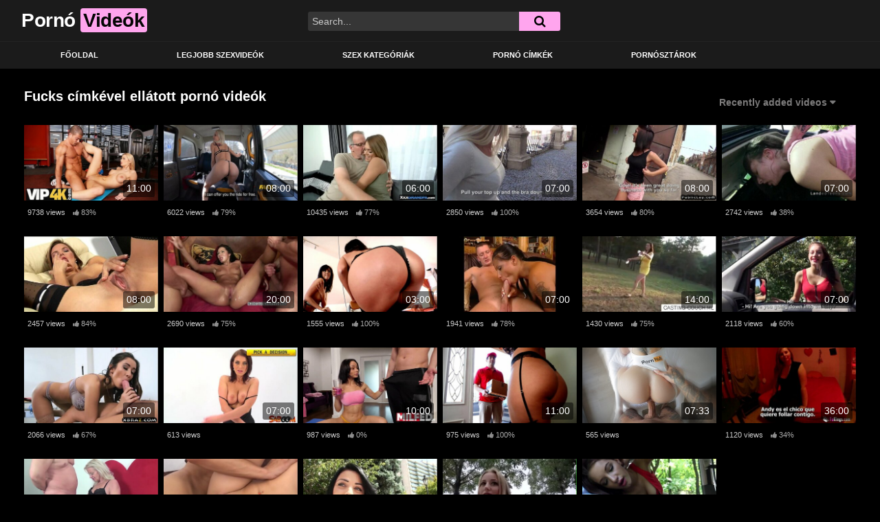

--- FILE ---
content_type: text/html; charset=UTF-8
request_url: https://sexmovies.hu/cimke/fucks/
body_size: 7987
content:
<!DOCTYPE html><html dir="ltr" lang="hu" prefix="og: https://ogp.me/ns#"><head><meta charset="UTF-8"><meta name="viewport" content="width=device-width, initial-scale=1, shrink-to-fit=no"><link rel="profile" href="https://gmpg.org/xfn/11"><link rel="icon" href="https://sexmovies.hu/wp-content/uploads/2020/06/sexmovies_favicon.png"><link media="all" href="https://sexmovies.hu/wp-content/cache/autoptimize/css/autoptimize_2810d4ab574e7159b5fad4c2c7a18084.css" rel="stylesheet"><title>fucks - Sexmovies.hu</title><meta name="robots" content="max-image-preview:large" /><link rel="canonical" href="https://sexmovies.hu/cimke/fucks/" /><meta name="generator" content="All in One SEO (AIOSEO) 4.4.9.2" /> <script type="application/ld+json" class="aioseo-schema">{"@context":"https:\/\/schema.org","@graph":[{"@type":"BreadcrumbList","@id":"https:\/\/sexmovies.hu\/cimke\/fucks\/#breadcrumblist","itemListElement":[{"@type":"ListItem","@id":"https:\/\/sexmovies.hu\/#listItem","position":1,"name":"Home","item":"https:\/\/sexmovies.hu\/","nextItem":"https:\/\/sexmovies.hu\/cimke\/fucks\/#listItem"},{"@type":"ListItem","@id":"https:\/\/sexmovies.hu\/cimke\/fucks\/#listItem","position":2,"name":"fucks","previousItem":"https:\/\/sexmovies.hu\/#listItem"}]},{"@type":"CollectionPage","@id":"https:\/\/sexmovies.hu\/cimke\/fucks\/#collectionpage","url":"https:\/\/sexmovies.hu\/cimke\/fucks\/","name":"fucks - Sexmovies.hu","inLanguage":"hu-HU","isPartOf":{"@id":"https:\/\/sexmovies.hu\/#website"},"breadcrumb":{"@id":"https:\/\/sexmovies.hu\/cimke\/fucks\/#breadcrumblist"}},{"@type":"Organization","@id":"https:\/\/sexmovies.hu\/#organization","name":"Sexmovies.hu","url":"https:\/\/sexmovies.hu\/"},{"@type":"WebSite","@id":"https:\/\/sexmovies.hu\/#website","url":"https:\/\/sexmovies.hu\/","name":"Sexmovies.hu","description":"A mobilbar\u00e1t porn\u00f3 \u00e9s szex oldal!","inLanguage":"hu-HU","publisher":{"@id":"https:\/\/sexmovies.hu\/#organization"}}]}</script> <link rel='dns-prefetch' href='//fonts.googleapis.com' /><link rel="alternate" type="application/rss+xml" title="Sexmovies.hu &raquo; hírcsatorna" href="https://sexmovies.hu/feed/" /><link rel="alternate" type="application/rss+xml" title="Sexmovies.hu &raquo; hozzászólás hírcsatorna" href="https://sexmovies.hu/comments/feed/" /><link rel="alternate" type="application/rss+xml" title="Sexmovies.hu &raquo; fucks címke hírcsatorna" href="https://sexmovies.hu/cimke/fucks/feed/" /> <script type="text/javascript">window._wpemojiSettings = {"baseUrl":"https:\/\/s.w.org\/images\/core\/emoji\/14.0.0\/72x72\/","ext":".png","svgUrl":"https:\/\/s.w.org\/images\/core\/emoji\/14.0.0\/svg\/","svgExt":".svg","source":{"concatemoji":"https:\/\/sexmovies.hu\/wp-includes\/js\/wp-emoji-release.min.js?ver=6.3.7"}};
/*! This file is auto-generated */
!function(i,n){var o,s,e;function c(e){try{var t={supportTests:e,timestamp:(new Date).valueOf()};sessionStorage.setItem(o,JSON.stringify(t))}catch(e){}}function p(e,t,n){e.clearRect(0,0,e.canvas.width,e.canvas.height),e.fillText(t,0,0);var t=new Uint32Array(e.getImageData(0,0,e.canvas.width,e.canvas.height).data),r=(e.clearRect(0,0,e.canvas.width,e.canvas.height),e.fillText(n,0,0),new Uint32Array(e.getImageData(0,0,e.canvas.width,e.canvas.height).data));return t.every(function(e,t){return e===r[t]})}function u(e,t,n){switch(t){case"flag":return n(e,"\ud83c\udff3\ufe0f\u200d\u26a7\ufe0f","\ud83c\udff3\ufe0f\u200b\u26a7\ufe0f")?!1:!n(e,"\ud83c\uddfa\ud83c\uddf3","\ud83c\uddfa\u200b\ud83c\uddf3")&&!n(e,"\ud83c\udff4\udb40\udc67\udb40\udc62\udb40\udc65\udb40\udc6e\udb40\udc67\udb40\udc7f","\ud83c\udff4\u200b\udb40\udc67\u200b\udb40\udc62\u200b\udb40\udc65\u200b\udb40\udc6e\u200b\udb40\udc67\u200b\udb40\udc7f");case"emoji":return!n(e,"\ud83e\udef1\ud83c\udffb\u200d\ud83e\udef2\ud83c\udfff","\ud83e\udef1\ud83c\udffb\u200b\ud83e\udef2\ud83c\udfff")}return!1}function f(e,t,n){var r="undefined"!=typeof WorkerGlobalScope&&self instanceof WorkerGlobalScope?new OffscreenCanvas(300,150):i.createElement("canvas"),a=r.getContext("2d",{willReadFrequently:!0}),o=(a.textBaseline="top",a.font="600 32px Arial",{});return e.forEach(function(e){o[e]=t(a,e,n)}),o}function t(e){var t=i.createElement("script");t.src=e,t.defer=!0,i.head.appendChild(t)}"undefined"!=typeof Promise&&(o="wpEmojiSettingsSupports",s=["flag","emoji"],n.supports={everything:!0,everythingExceptFlag:!0},e=new Promise(function(e){i.addEventListener("DOMContentLoaded",e,{once:!0})}),new Promise(function(t){var n=function(){try{var e=JSON.parse(sessionStorage.getItem(o));if("object"==typeof e&&"number"==typeof e.timestamp&&(new Date).valueOf()<e.timestamp+604800&&"object"==typeof e.supportTests)return e.supportTests}catch(e){}return null}();if(!n){if("undefined"!=typeof Worker&&"undefined"!=typeof OffscreenCanvas&&"undefined"!=typeof URL&&URL.createObjectURL&&"undefined"!=typeof Blob)try{var e="postMessage("+f.toString()+"("+[JSON.stringify(s),u.toString(),p.toString()].join(",")+"));",r=new Blob([e],{type:"text/javascript"}),a=new Worker(URL.createObjectURL(r),{name:"wpTestEmojiSupports"});return void(a.onmessage=function(e){c(n=e.data),a.terminate(),t(n)})}catch(e){}c(n=f(s,u,p))}t(n)}).then(function(e){for(var t in e)n.supports[t]=e[t],n.supports.everything=n.supports.everything&&n.supports[t],"flag"!==t&&(n.supports.everythingExceptFlag=n.supports.everythingExceptFlag&&n.supports[t]);n.supports.everythingExceptFlag=n.supports.everythingExceptFlag&&!n.supports.flag,n.DOMReady=!1,n.readyCallback=function(){n.DOMReady=!0}}).then(function(){return e}).then(function(){var e;n.supports.everything||(n.readyCallback(),(e=n.source||{}).concatemoji?t(e.concatemoji):e.wpemoji&&e.twemoji&&(t(e.twemoji),t(e.wpemoji)))}))}((window,document),window._wpemojiSettings);</script> <link rel='stylesheet' id='ftt-body-font-css' href='https://fonts.googleapis.com/css?family=Roboto%3A400%2C500%2C700&#038;display=swap&#038;ver=1.0.0' type='text/css' media='all' /> <script type='text/javascript' src='https://sexmovies.hu/wp-includes/js/jquery/jquery.min.js?ver=3.7.0' id='jquery-core-js'></script> <link rel="https://api.w.org/" href="https://sexmovies.hu/wp-json/" /><link rel="alternate" type="application/json" href="https://sexmovies.hu/wp-json/wp/v2/tags/1140" /><link rel="EditURI" type="application/rsd+xml" title="RSD" href="https://sexmovies.hu/xmlrpc.php?rsd" /><meta name="generator" content="WordPress 6.3.7" /><meta name="mobile-web-app-capable" content="yes"><meta name="apple-mobile-web-app-capable" content="yes"><meta name="apple-mobile-web-app-title" content="Sexmovies.hu - A mobilbarát pornó és szex oldal!"></head><body data-rsssl=1 class="archive tag-fucks tag-1140 wp-embed-responsive hfeed">
<div class="site" id="page"><div id="wrapper-navbar" itemscope itemtype="http://schema.org/WebSite"> <a class="skip-link sr-only sr-only-focusable" href="#content">Skip to content</a><div class="logo-search d-flex"><div class="container d-flex align-items-center justify-content-between"> <button class="navbar-toggler hamburger hamburger--slider" type="button" data-toggle="collapse" data-target="#navbarNavDropdown" aria-controls="navbarNavDropdown" aria-expanded="false" aria-label="Toggle navigation"> <span class="hamburger-box"> <span class="hamburger-inner"></span> </span> </button> <a class="navbar-brand" rel="home" href="https://sexmovies.hu/" title="Sexmovies.hu" itemprop="url"> <span class="logo-word-1">Pornó</span> <span class="logo-word-2">Videók</span> </a><div class="search-menu-mobile"><div class="header-search-mobile"> <i class="fa fa-search"></i></div></div><div class="header-search"><form method="get" id="searchform" action="https://sexmovies.hu/"> <input class="input-group-field" value="Search..." name="s" id="s" onfocus="if (this.value == 'Search...') {this.value = '';}" onblur="if (this.value == '') {this.value = 'Search...';}" type="text" /> <button class="fa-input" type="submit" id="searchsubmit" value="&#xf002;" ><i class="fa fa-search"></i></button></form></div></div></div><nav class="navbar navbar-expand-md navbar-dark"><div class="container"><div id="navbarNavDropdown" class="collapse navbar-collapse"><ul id="menu-main-menu" class="navbar-nav ml-auto"><li itemscope="itemscope" itemtype="https://www.schema.org/SiteNavigationElement" id="menu-item-15" class="menu-item menu-item-type-custom menu-item-object-custom menu-item-home menu-item-15 nav-item"><a title="Főoldal" href="https://sexmovies.hu/" class="nav-link">Főoldal</a></li><li itemscope="itemscope" itemtype="https://www.schema.org/SiteNavigationElement" id="menu-item-1259" class="menu-item menu-item-type-custom menu-item-object-custom menu-item-1259 nav-item"><a title="Legjobb szexvideók" href="https://sexmovies.hu/?filter=popular" class="nav-link">Legjobb szexvideók</a></li><li itemscope="itemscope" itemtype="https://www.schema.org/SiteNavigationElement" id="menu-item-1310" class="menu-item menu-item-type-post_type menu-item-object-page menu-item-1310 nav-item"><a title="Szex kategóriák" href="https://sexmovies.hu/szexvideo-kategoriak/" class="nav-link">Szex kategóriák</a></li><li itemscope="itemscope" itemtype="https://www.schema.org/SiteNavigationElement" id="menu-item-1311" class="menu-item menu-item-type-post_type menu-item-object-page menu-item-1311 nav-item"><a title="Pornó címkék" href="https://sexmovies.hu/porno-video-cimkek/" class="nav-link">Pornó címkék</a></li><li itemscope="itemscope" itemtype="https://www.schema.org/SiteNavigationElement" id="menu-item-1309" class="menu-item menu-item-type-post_type menu-item-object-page menu-item-1309 nav-item"><a title="Pornósztárok" href="https://sexmovies.hu/pornosztarok/" class="nav-link">Pornósztárok</a></li></ul></div></div></nav></div><div id="content"><div class="container"><div class="page-header"><h1 class="widget-title mt-4">Fucks címkével ellátott pornó videók</h1><div id="filters"><div class="filters-select">Recently added videos<div class="filters-options"> <span><a class="" href="/cimke/fucks/?filter=latest">Recently added videos</a></span> <span><a class="" href="/cimke/fucks/?filter=most-viewed">Most viewed videos</a></span> <span><a class="" href="/cimke/fucks/?filter=longest">Longest videos</a></span> <span><a class="" href="/cimke/fucks/?filter=popular">Popular videos</a></span> <span><a class="" href="/cimke/fucks/?filter=random">Random videos</a></span></div></div></div></div><div class="video-loop mh800"><div class="row no-gutters"><div class="col-12"><div class="row no-gutters"><div class="order-1 order-sm-1 order-md-1 order-lg-1 order-xl-1 col-12 col-md-6 col-lg-6 col-xl-4"></div><div class="col-12 col-md-4 col-lg-3 col-xl-2"><div 		class="video-block video-with-trailer" 		data-post-id="4175" 			> <a class="thumb" href="https://sexmovies.hu/szex/magyar-porno/stuck4k-short-coach-with-muscled-body-fucks-hungarian-blonde-in-the-gym/"><div class="video-debounce-bar"></div> <img class="video-img img-fluid" data-src="https://sexmovies.hu/wp-content/uploads/2023/08/stuck4k-short-coach-with-muscled-body-fucks-hungarian-blonde-in-the-gym-400x225.jpg"><div class="video-preview"></div> <span class="duration">11:00</span> </a> <a class="infos" href="https://sexmovies.hu/szex/magyar-porno/stuck4k-short-coach-with-muscled-body-fucks-hungarian-blonde-in-the-gym/" title="STUCK4K. Short coach with muscled body fucks Hungarian blonde in the gym"> <span class="title">STUCK4K. Short coach with muscled body fucks Hungarian blonde in the gym</span> </a><div class="video-datas"> <span class="views-number">9738 views</span> <span class="rating"><i class="fa fa-thumbs-up"></i> 83%</span></div></div></div><div class="col-12 col-md-4 col-lg-3 col-xl-2"><div 		class="video-block video-with-trailer" 		data-post-id="4161" 			> <a class="thumb" href="https://sexmovies.hu/szex/magyar-porno/petite-hungarian-blonde-fucks-driver-for-a-free-ride/"><div class="video-debounce-bar"></div> <img class="video-img img-fluid" data-src="https://sexmovies.hu/wp-content/uploads/2023/08/petite-hungarian-blonde-fucks-driver-for-a-free-ride-400x225.jpg"><div class="video-preview"></div> <span class="duration">08:00</span> </a> <a class="infos" href="https://sexmovies.hu/szex/magyar-porno/petite-hungarian-blonde-fucks-driver-for-a-free-ride/" title="Petite Hungarian Blonde Fucks Driver For A Free Ride"> <span class="title">Petite Hungarian Blonde Fucks Driver For A Free Ride</span> </a><div class="video-datas"> <span class="views-number">6022 views</span> <span class="rating"><i class="fa fa-thumbs-up"></i> 79%</span></div></div></div><div class="col-12 col-md-4 col-lg-3 col-xl-2"><div 		class="video-block video-with-trailer" 		data-post-id="4086" 			> <a class="thumb" href="https://sexmovies.hu/szex/magyar-porno/grandpa-licks-and-fucks-hungarian-teen-who-wanted-him/"><div class="video-debounce-bar"></div> <img class="video-img img-fluid" data-src="https://sexmovies.hu/wp-content/uploads/2023/08/grandpa-licks-and-fucks-hungarian-teen-who-wanted-him-400x225.jpg"><div class="video-preview"></div> <span class="duration">06:00</span> </a> <a class="infos" href="https://sexmovies.hu/szex/magyar-porno/grandpa-licks-and-fucks-hungarian-teen-who-wanted-him/" title="Grandpa licks and fucks Hungarian teen who wanted him"> <span class="title">Grandpa licks and fucks Hungarian teen who wanted him</span> </a><div class="video-datas"> <span class="views-number">10435 views</span> <span class="rating"><i class="fa fa-thumbs-up"></i> 77%</span></div></div></div><div class="col-12 col-md-4 col-lg-3 col-xl-2"><div 		class="video-block video-with-trailer" 		data-post-id="4071" 			> <a class="thumb" href="https://sexmovies.hu/szex/magyar-porno/blonde-hungarian-student-fucks-for-cash/"><div class="video-debounce-bar"></div> <img class="video-img img-fluid" data-src="https://sexmovies.hu/wp-content/uploads/2023/08/blonde-hungarian-student-fucks-for-cash-400x225.jpg"><div class="video-preview"></div> <span class="duration">07:00</span> </a> <a class="infos" href="https://sexmovies.hu/szex/magyar-porno/blonde-hungarian-student-fucks-for-cash/" title="Blonde Hungarian student fucks for cash"> <span class="title">Blonde Hungarian student fucks for cash</span> </a><div class="video-datas"> <span class="views-number">2850 views</span> <span class="rating"><i class="fa fa-thumbs-up"></i> 100%</span></div></div></div><div class="col-12 col-md-4 col-lg-3 col-xl-2"><div 		class="video-block video-with-trailer" 		data-post-id="3982" 			> <a class="thumb" href="https://sexmovies.hu/szex/magyar-porno/hungarian-amateur-fucks-in-public-pov/"><div class="video-debounce-bar"></div> <img class="video-img img-fluid" data-src="https://sexmovies.hu/wp-content/uploads/2023/08/hungarian-amateur-fucks-in-public-pov-400x225.jpg"><div class="video-preview"></div> <span class="duration">08:00</span> </a> <a class="infos" href="https://sexmovies.hu/szex/magyar-porno/hungarian-amateur-fucks-in-public-pov/" title="Hungarian amateur fucks in public POV"> <span class="title">Hungarian amateur fucks in public POV</span> </a><div class="video-datas"> <span class="views-number">3654 views</span> <span class="rating"><i class="fa fa-thumbs-up"></i> 80%</span></div></div></div><div class="col-12 col-md-4 col-lg-3 col-xl-2"><div 		class="video-block video-with-trailer" 		data-post-id="3923" 			> <a class="thumb" href="https://sexmovies.hu/szex/magyar-porno/dude-fucks-hungarian-teen-hitchhiker-in-public/"><div class="video-debounce-bar"></div> <img class="video-img img-fluid" data-src="https://sexmovies.hu/wp-content/uploads/2023/08/dude-fucks-hungarian-teen-hitchhiker-in-public-400x225.jpg"><div class="video-preview"></div> <span class="duration">07:00</span> </a> <a class="infos" href="https://sexmovies.hu/szex/magyar-porno/dude-fucks-hungarian-teen-hitchhiker-in-public/" title="Dude fucks Hungarian teen hitchhiker in public"> <span class="title">Dude fucks Hungarian teen hitchhiker in public</span> </a><div class="video-datas"> <span class="views-number">2742 views</span> <span class="rating"><i class="fa fa-thumbs-up"></i> 38%</span></div></div></div><div class="col-12 col-md-4 col-lg-3 col-xl-2"><div 		class="video-block video-with-trailer" 		data-post-id="3882" 			> <a class="thumb" href="https://sexmovies.hu/szex/magyar-porno/hot-czech-babe-fucks-herself-with-a-dildo/"><div class="video-debounce-bar"></div> <img class="video-img img-fluid" data-src="https://sexmovies.hu/wp-content/uploads/2023/08/hot-czech-babe-fucks-herself-with-a-dildo-400x225.jpg"><div class="video-preview"></div> <span class="duration">08:00</span> </a> <a class="infos" href="https://sexmovies.hu/szex/magyar-porno/hot-czech-babe-fucks-herself-with-a-dildo/" title="Hot czech babe fucks herself with a dildo"> <span class="title">Hot czech babe fucks herself with a dildo</span> </a><div class="video-datas"> <span class="views-number">2457 views</span> <span class="rating"><i class="fa fa-thumbs-up"></i> 84%</span></div></div></div><div class="col-12 col-md-4 col-lg-3 col-xl-2"><div 		class="video-block video-with-trailer" 		data-post-id="3834" 			> <a class="thumb" href="https://sexmovies.hu/szex/magyar-porno/hungarian-hottie-gigi-fucks-two-guys/"><div class="video-debounce-bar"></div> <img class="video-img img-fluid" data-src="https://sexmovies.hu/wp-content/uploads/2023/08/hungarian-hottie-gigi-fucks-two-guys-400x225.jpg"><div class="video-preview"></div> <span class="duration">20:00</span> </a> <a class="infos" href="https://sexmovies.hu/szex/magyar-porno/hungarian-hottie-gigi-fucks-two-guys/" title="Hungarian hottie Gigi fucks two guys"> <span class="title">Hungarian hottie Gigi fucks two guys</span> </a><div class="video-datas"> <span class="views-number">2690 views</span> <span class="rating"><i class="fa fa-thumbs-up"></i> 75%</span></div></div></div><div class="col-12 col-md-4 col-lg-3 col-xl-2"><div 		class="video-block video-with-trailer" 		data-post-id="3786" 			> <a class="thumb" href="https://sexmovies.hu/szex/magyar-porno/sweet-claudia-hungarian-milf-anal-mugur-fucks-hard-ass-gaping-natural-babe-small-tits-brunette-horny-eurotease2-babe-brunette-stockings-lingerie-high-heels-bikini-small-tits-natural-ti/"><div class="video-debounce-bar"></div> <img class="video-img img-fluid" data-src="https://sexmovies.hu/wp-content/uploads/2023/08/sweet-claudia-hungarian-milf-anal-mugur-fucks-hard-ass-gaping-natural-babe-small-tits-brunette-horny-eurotease2-babe-brunette-stockings-lingerie-high-heels-bikini-small-tits-natur-400x225.jpg"><div class="video-preview"></div> <span class="duration">03:00</span> </a> <a class="infos" href="https://sexmovies.hu/szex/magyar-porno/sweet-claudia-hungarian-milf-anal-mugur-fucks-hard-ass-gaping-natural-babe-small-tits-brunette-horny-eurotease2-babe-brunette-stockings-lingerie-high-heels-bikini-small-tits-natural-ti/" title="Sweet Claudia Hungarian Milf Anal &#038; Mugur fucks hard, ass gaping, natural Babe, small tits, brunette, horny, EURO,Tease2 babe, brunette, stockings, lingerie, high heels, bikini, small tits, natural tits, pussy gape, anal, anal sex, anal gape, ass gape"> <span class="title">Sweet Claudia Hungarian Milf Anal &#038; Mugur fucks hard, ass gaping, natural Babe, small tits, brunette, horny, EURO,Tease2 babe, brunette, stockings, lingerie, high heels, bikini, small tits, natural tits, pussy gape, anal, anal sex, anal gape, ass gape</span> </a><div class="video-datas"> <span class="views-number">1555 views</span> <span class="rating"><i class="fa fa-thumbs-up"></i> 100%</span></div></div></div><div class="col-12 col-md-4 col-lg-3 col-xl-2"><div 		class="video-block video-with-trailer" 		data-post-id="3695" 			> <a class="thumb" href="https://sexmovies.hu/szex/magyar-porno/hungarian-chick-fucks-her-boyfriend/"><div class="video-debounce-bar"></div> <img class="video-img img-fluid" data-src="https://sexmovies.hu/wp-content/uploads/2023/08/hungarian-chick-fucks-her-boyfriend-400x225.jpg"><div class="video-preview"></div> <span class="duration">07:00</span> </a> <a class="infos" href="https://sexmovies.hu/szex/magyar-porno/hungarian-chick-fucks-her-boyfriend/" title="Hungarian Chick fucks her boyfriend."> <span class="title">Hungarian Chick fucks her boyfriend.</span> </a><div class="video-datas"> <span class="views-number">1941 views</span> <span class="rating"><i class="fa fa-thumbs-up"></i> 78%</span></div></div></div><div class="col-12 col-md-4 col-lg-3 col-xl-2"><div 		class="video-block video-with-trailer" 		data-post-id="3562" 			> <a class="thumb" href="https://sexmovies.hu/szex/magyar-porno/hungarian-cutie-fucks-for-money-visit-realmassageheaven-tk-for-cams-of-these-girls-shown-here/"><div class="video-debounce-bar"></div> <img class="video-img img-fluid" data-src="https://sexmovies.hu/wp-content/uploads/2023/08/hungarian-cutie-fucks-for-money-visit-realmassageheaven-tk-for-cams-of-these-girls-shown-here-400x225.jpg"><div class="video-preview"></div> <span class="duration">14:00</span> </a> <a class="infos" href="https://sexmovies.hu/szex/magyar-porno/hungarian-cutie-fucks-for-money-visit-realmassageheaven-tk-for-cams-of-these-girls-shown-here/" title="Hungarian cutie fucks for money-Visit REALMASSAGEHEAVEN.TK for CAMS of these girls shown here"> <span class="title">Hungarian cutie fucks for money-Visit REALMASSAGEHEAVEN.TK for CAMS of these girls shown here</span> </a><div class="video-datas"> <span class="views-number">1430 views</span> <span class="rating"><i class="fa fa-thumbs-up"></i> 75%</span></div></div></div><div class="col-12 col-md-4 col-lg-3 col-xl-2"><div 		class="video-block video-with-trailer" 		data-post-id="3507" 			> <a class="thumb" href="https://sexmovies.hu/szex/magyar-porno/hungarian-guy-fucks-busty-stranded-teen-in-his-van/"><div class="video-debounce-bar"></div> <img class="video-img img-fluid" data-src="https://sexmovies.hu/wp-content/uploads/2023/08/hungarian-guy-fucks-busty-stranded-teen-in-his-van-400x225.jpg"><div class="video-preview"></div> <span class="duration">07:00</span> </a> <a class="infos" href="https://sexmovies.hu/szex/magyar-porno/hungarian-guy-fucks-busty-stranded-teen-in-his-van/" title="Hungarian guy fucks busty stranded teen in his van"> <span class="title">Hungarian guy fucks busty stranded teen in his van</span> </a><div class="video-datas"> <span class="views-number">2118 views</span> <span class="rating"><i class="fa fa-thumbs-up"></i> 60%</span></div></div></div><div class="col-12 col-md-4 col-lg-3 col-xl-2"><div 		class="video-block video-with-trailer" 		data-post-id="3471" 			> <a class="thumb" href="https://sexmovies.hu/szex/magyar-porno/female-nurse-from-europe-fucks-all-her-hospital-patients/"><div class="video-debounce-bar"></div> <img class="video-img img-fluid" data-src="https://sexmovies.hu/wp-content/uploads/2023/08/female-nurse-from-europe-fucks-all-her-hospital-patients-400x225.jpg"><div class="video-preview"></div> <span class="duration">07:00</span> </a> <a class="infos" href="https://sexmovies.hu/szex/magyar-porno/female-nurse-from-europe-fucks-all-her-hospital-patients/" title="Female nurse from Europe fucks all her hospital patients"> <span class="title">Female nurse from Europe fucks all her hospital patients</span> </a><div class="video-datas"> <span class="views-number">2066 views</span> <span class="rating"><i class="fa fa-thumbs-up"></i> 67%</span></div></div></div><div class="col-12 col-md-4 col-lg-3 col-xl-2"><div 		class="video-block video-with-trailer" 		data-post-id="2781" 			> <a class="thumb" href="https://sexmovies.hu/szex/milf-porno/milf-fucks-the-bartender/"><div class="video-debounce-bar"></div> <img class="video-img img-fluid" data-src="https://sexmovies.hu/wp-content/uploads/2023/08/milf-fucks-the-bartender-400x225.jpg"><div class="video-preview"></div> <span class="duration">07:00</span> </a> <a class="infos" href="https://sexmovies.hu/szex/milf-porno/milf-fucks-the-bartender/" title="Milf Fucks The Bartender"> <span class="title">Milf Fucks The Bartender</span> </a><div class="video-datas"> <span class="views-number">613 views</span></div></div></div><div class="col-12 col-md-4 col-lg-3 col-xl-2"><div 		class="video-block video-with-trailer" 		data-post-id="2631" 			> <a class="thumb" href="https://sexmovies.hu/szex/milf-porno/milf-fucks-her-personal-trainer-milfed/"><div class="video-debounce-bar"></div> <img class="video-img img-fluid" data-src="https://sexmovies.hu/wp-content/uploads/2023/08/milf-fucks-her-personal-trainer-milfed-400x225.jpg"><div class="video-preview"></div> <span class="duration">10:00</span> </a> <a class="infos" href="https://sexmovies.hu/szex/milf-porno/milf-fucks-her-personal-trainer-milfed/" title="Milf Fucks Her Personal Trainer &#8211; MILFED"> <span class="title">Milf Fucks Her Personal Trainer &#8211; MILFED</span> </a><div class="video-datas"> <span class="views-number">987 views</span> <span class="rating"><i class="fa fa-thumbs-up"></i> 0%</span></div></div></div><div class="col-12 col-md-4 col-lg-3 col-xl-2"><div 		class="video-block video-with-trailer" 		data-post-id="2530" 			> <a class="thumb" href="https://sexmovies.hu/szex/milf-porno/hot-milf-fucks-the-delivery-men-milfed/"><div class="video-debounce-bar"></div> <img class="video-img img-fluid" data-src="https://sexmovies.hu/wp-content/uploads/2023/08/hot-milf-fucks-the-delivery-men-milfed-400x225.jpg"><div class="video-preview"></div> <span class="duration">11:00</span> </a> <a class="infos" href="https://sexmovies.hu/szex/milf-porno/hot-milf-fucks-the-delivery-men-milfed/" title="Hot MILF Fucks The Delivery Men &#8211; MILFED"> <span class="title">Hot MILF Fucks The Delivery Men &#8211; MILFED</span> </a><div class="video-datas"> <span class="views-number">975 views</span> <span class="rating"><i class="fa fa-thumbs-up"></i> 100%</span></div></div></div><div class="col-12 col-md-4 col-lg-3 col-xl-2"><div 		class="video-block video-with-trailer" 		data-post-id="2377" 			> <a class="thumb" href="https://sexmovies.hu/szex/amator-porno/pornhub-model-fucks-a-fan-and-ask-him-to-cum-on-her-butt-%f0%9f%92%a6%f0%9f%8d%91-sammmnextdoor/"><div class="video-debounce-bar"></div> <img class="video-img img-fluid" data-src="https://sexmovies.hu/wp-content/uploads/2023/08/pornhub-model-fucks-a-fan-and-ask-him-to-cum-on-her-butt-f09f92a6f09f8d91-sammmnextdoor.jpg"><div class="video-preview"></div> <span class="duration">07:33</span> </a> <a class="infos" href="https://sexmovies.hu/szex/amator-porno/pornhub-model-fucks-a-fan-and-ask-him-to-cum-on-her-butt-%f0%9f%92%a6%f0%9f%8d%91-sammmnextdoor/" title="PORNHUB MODEL fucks a FAN and ask him to cum on her butt 💦🍑 &#8211; SAMMMNEXTDOOR"> <span class="title">PORNHUB MODEL fucks a FAN and ask him to cum on her butt 💦🍑 &#8211; SAMMMNEXTDOOR</span> </a><div class="video-datas"> <span class="views-number">565 views</span></div></div></div><div class="col-12 col-md-4 col-lg-3 col-xl-2"><div 		class="video-block video-with-trailer" 		data-post-id="2056" 			> <a class="thumb" href="https://sexmovies.hu/szex/magyar-porno/hungarian-blonde-fat-bitch-sucks-and-fucks-a-fan/"><div class="video-debounce-bar"></div> <img class="video-img img-fluid" data-src="https://sexmovies.hu/wp-content/uploads/2023/08/hungarian-blonde-fat-bitch-sucks-and-fucks-a-fan-400x225.jpg"><div class="video-preview"></div> <span class="duration">36:00</span> </a> <a class="infos" href="https://sexmovies.hu/szex/magyar-porno/hungarian-blonde-fat-bitch-sucks-and-fucks-a-fan/" title="Hungarian blonde fat bitch sucks and fucks a fan"> <span class="title">Hungarian blonde fat bitch sucks and fucks a fan</span> </a><div class="video-datas"> <span class="views-number">1120 views</span> <span class="rating"><i class="fa fa-thumbs-up"></i> 34%</span></div></div></div><div class="col-12 col-md-4 col-lg-3 col-xl-2"><div 		class="video-block video-with-trailer" 		data-post-id="2014" 			> <a class="thumb" href="https://sexmovies.hu/szex/magyar-porno/viktoria-hungarian-bitch-fucks-hrad/"><div class="video-debounce-bar"></div> <img class="video-img img-fluid" data-src="https://sexmovies.hu/wp-content/uploads/2023/08/viktoria-hungarian-bitch-fucks-hrad-400x225.jpg"><div class="video-preview"></div> <span class="duration">21:00</span> </a> <a class="infos" href="https://sexmovies.hu/szex/magyar-porno/viktoria-hungarian-bitch-fucks-hrad/" title="Viktoria &#8211; Hungarian bitch fucks hrad"> <span class="title">Viktoria &#8211; Hungarian bitch fucks hrad</span> </a><div class="video-datas"> <span class="views-number">2433 views</span> <span class="rating"><i class="fa fa-thumbs-up"></i> 100%</span></div></div></div><div class="col-12 col-md-4 col-lg-3 col-xl-2"><div 		class="video-block video-with-trailer" 		data-post-id="2011" 			> <a class="thumb" href="https://sexmovies.hu/szex/magyar-porno/hungarian-cocksucker-bella-beretta-fucks-a-big-black-cock-immoral-productions/"><div class="video-debounce-bar"></div> <img class="video-img img-fluid" data-src="https://sexmovies.hu/wp-content/uploads/2023/08/hungarian-cocksucker-bella-beretta-fucks-a-big-black-cock-immoral-productions-400x225.jpg"><div class="video-preview"></div> <span class="duration">20:00</span> </a> <a class="infos" href="https://sexmovies.hu/szex/magyar-porno/hungarian-cocksucker-bella-beretta-fucks-a-big-black-cock-immoral-productions/" title="Hungarian Cocksucker Bella Beretta Fucks A Big Black Cock &#8211; Immoral Productions"> <span class="title">Hungarian Cocksucker Bella Beretta Fucks A Big Black Cock &#8211; Immoral Productions</span> </a><div class="video-datas"> <span class="views-number">1540 views</span> <span class="rating"><i class="fa fa-thumbs-up"></i> 84%</span></div></div></div><div class="col-12 col-md-4 col-lg-3 col-xl-2"><div 		class="video-block video-with-trailer" 		data-post-id="1936" 			> <a class="thumb" href="https://sexmovies.hu/szex/magyar-porno/hungarian-amateur-fucks-for-cash-in-public/"><div class="video-debounce-bar"></div> <img class="video-img img-fluid" data-src="https://sexmovies.hu/wp-content/uploads/2023/08/hungarian-amateur-fucks-for-cash-in-public-400x225.jpg"><div class="video-preview"></div> <span class="duration">08:00</span> </a> <a class="infos" href="https://sexmovies.hu/szex/magyar-porno/hungarian-amateur-fucks-for-cash-in-public/" title="Hungarian amateur fucks for cash in public"> <span class="title">Hungarian amateur fucks for cash in public</span> </a><div class="video-datas"> <span class="views-number">2223 views</span> <span class="rating"><i class="fa fa-thumbs-up"></i> 84%</span></div></div></div><div class="col-12 col-md-4 col-lg-3 col-xl-2"><div 		class="video-block video-with-trailer" 		data-post-id="1830" 			> <a class="thumb" href="https://sexmovies.hu/szex/magyar-porno/blonde-chick-kiki-cyrus-fucks-for-cash/"><div class="video-debounce-bar"></div> <img class="video-img img-fluid" data-src="https://sexmovies.hu/wp-content/uploads/2023/08/blonde-chick-kiki-cyrus-fucks-for-cash-400x225.jpg"><div class="video-preview"></div> <span class="duration">06:00</span> </a> <a class="infos" href="https://sexmovies.hu/szex/magyar-porno/blonde-chick-kiki-cyrus-fucks-for-cash/" title="Blonde chick Kiki Cyrus fucks for cash"> <span class="title">Blonde chick Kiki Cyrus fucks for cash</span> </a><div class="video-datas"> <span class="views-number">2011 views</span> <span class="rating"><i class="fa fa-thumbs-up"></i> 100%</span></div></div></div><div class="col-12 col-md-4 col-lg-3 col-xl-2"><div 		class="video-block video-with-trailer" 		data-post-id="1791" 			> <a class="thumb" href="https://sexmovies.hu/szex/magyar-porno/busty-hungarian-teen-fucks-stranger/"><div class="video-debounce-bar"></div> <img class="video-img img-fluid" data-src="https://sexmovies.hu/wp-content/uploads/2023/08/busty-hungarian-teen-fucks-stranger-400x225.jpg"><div class="video-preview"></div> <span class="duration">07:00</span> </a> <a class="infos" href="https://sexmovies.hu/szex/magyar-porno/busty-hungarian-teen-fucks-stranger/" title="Busty Hungarian teen fucks stranger"> <span class="title">Busty Hungarian teen fucks stranger</span> </a><div class="video-datas"> <span class="views-number">2307 views</span> <span class="rating"><i class="fa fa-thumbs-up"></i> 100%</span></div></div></div></div></div></div></div></div><div class="hero"><div class="container"><div class="hero-text"><p><p>A legjobb ingyenes porno videók jó minőségben, nagy mennyiségben a <strong>sexmovies.hu</strong> pornó oldalon. Nézz szét az amatőr pornó kategóriákban és böngészd a válogatott ingyen szex videókat. A <strong>pornó</strong> oldalunk teljesen megbízható, ssl titkosítást használ és 100%-osan vírus mentes. Rengeteg pornó film is megtalálható az odalon, ajánljuk a klasszikus magyar pornó filmeket, ezeket megtalálod a <strong><a title="pornó film" href="https://sexmovies.hu/">szexfilm</a></strong> kategóriák közt! Naponta frissítjük az oldalunkat új sex videókkal. Naponta várunk jobbnál-jobb, válogatott <strong>ingyen szex és pornó</strong> videókkal! Böngészd a kategóriákat vagy keress rá kedvenc amatőr pornódra! Ne felejtsd, ha pornó akkor sexmovies.hu! <strong><a title="porno" href="https://sexmovies.hu/">Porno</a></strong> videók amiket kézzel válogatunk, hogy a legjobb pornó és szex videók kerüljenek eléd. Találsz <strong><a title="MILF" href="https://sexmovies.hu/porno/milf-porno/">MILF</a></strong> pornót, tini szexet, <strong><a title="leszbikus pornó" href="https://sexmovies.hu/porno/leszbikus-porno/">leszbikus pornót</a></strong> , magyar pornó videókat és még sok más pornó filmet! Keresgess bátran a több 1000 pornó film között! Számtalan ingyen pornovideó magyarul! Az oldalon rengeteg <a href="https://sexmovies.hu/porno/amator-porno/">amatőr</a>, leszbi, tini, anális szex, baszás, punci, videót is találsz. Egy <strong>magyar pornó oldal</strong>, ahol a sok pornó videó mellet, igyekszünk érdekes tartalmakat is írni. Ha <strong>ingyen pornó</strong> kell neked, akkor a legjobb helyen jársz!</p></p></div></div></div></div><div id="wrapper-footer"><div class="container"><div class="row text-center"><div class="col-md-12"><footer class="site-footer" id="colophon"><div class="footer-menu-container"><div class="menu-footer-menu-container"><ul id="menu-footer-menu" class="menu"><li id="menu-item-1313" class="menu-item menu-item-type-post_type menu-item-object-page menu-item-1313"><a href="https://sexmovies.hu/dmca-2/">DMCA</a></li><li id="menu-item-1307" class="menu-item menu-item-type-post_type menu-item-object-page menu-item-1307"><a href="https://sexmovies.hu/adatvedelmi-iranyelvek/">Adatvédelmi irányelvek</a></li><li id="menu-item-1308" class="menu-item menu-item-type-post_type menu-item-object-page menu-item-1308"><a href="https://sexmovies.hu/felhasznalasi-feltetelek/">Felhasználási feltételek</a></li><li id="menu-item-1312" class="menu-item menu-item-type-post_type menu-item-object-page menu-item-1312"><a href="https://sexmovies.hu/18-u-s-c-2257-2/">18 U.S.C 2257</a></li><li id="menu-item-1334" class="menu-item menu-item-type-custom menu-item-object-custom menu-item-1334"><a target="_blank" rel="noopener" href="https://napiszex.com/">Napiszex</a></li><li id="menu-item-1335" class="menu-item menu-item-type-custom menu-item-object-custom menu-item-1335"><a target="_blank" rel="noopener" href="https://orhideaklub.hu/">Orhideaklub</a></li><li id="menu-item-1336" class="menu-item menu-item-type-custom menu-item-object-custom menu-item-1336"><a target="_blank" rel="noopener" href="https://trixxx.hu/">TrixXx.hu</a></li><li id="menu-item-1747" class="menu-item menu-item-type-custom menu-item-object-custom menu-item-1747"><a target="_blank" rel="noopener" href="https://szexfilmek.com/">Szexfilmek</a></li><li id="menu-item-1748" class="menu-item menu-item-type-custom menu-item-object-custom menu-item-1748"><a target="_blank" rel="noopener" href="https://szexbook.hu/">SzexBook</a></li></ul></div></div><div class="clear"></div><div class="site-info"><p>All rights reserved. © 2018-2023 <a href="https://sexmovies.hu/">Sexmovies.hu</a> - Ingyen pornó tube: A legjobb ingyenes magyar szexvideók - HD szex filmek és XXX videók.</p></div></footer></div></div></div></div></div>  <script async src="https://www.googletagmanager.com/gtag/js?id=G-7GNXH4GSK1"></script> <script>window.dataLayer = window.dataLayer || [];
  function gtag(){dataLayer.push(arguments);}
  gtag('js', new Date());

  gtag('config', 'G-7GNXH4GSK1');</script> <div class="modal fade wpst-user-modal" id="wpst-user-modal" tabindex="-1" role="dialog" aria-hidden="true"><div class="modal-dialog" data-active-tab=""><div class="modal-content"><div class="modal-body"> <a href="#" class="close" data-dismiss="modal" aria-label="Close"><i class="fa fa-remove"></i></a><div class="wpst-register"><div class="alert alert-danger">Registration is disabled.</div></div><div class="wpst-login"><h3>Login to Sexmovies.hu</h3><form id="ftt_login_form" action="https://sexmovies.hu/" method="post"><div class="form-field"> <label>Username</label> <input class="form-control input-lg required" name="ftt_user_login" type="text"/></div><div class="form-field"> <label for="ftt_user_pass">Password</label> <input class="form-control input-lg required" name="ftt_user_pass" id="ftt_user_pass" type="password"/></div><div class="form-field lost-password"> <input type="hidden" name="action" value="ftt_login_member"/> <button class="btn btn-theme btn-lg" data-loading-text="Loading..." type="submit">Login</button> <a class="alignright" href="#wpst-reset-password">Lost Password?</a></div> <input type="hidden" id="login-security" name="login-security" value="78cad13f87" /><input type="hidden" name="_wp_http_referer" value="/cimke/fucks/" /></form><div class="wpst-errors"></div></div><div class="wpst-reset-password"><h3>Reset Password</h3><p>Enter the username or e-mail you used in your profile. A password reset link will be sent to you by email.</p><form id="ftt_reset_password_form" action="https://sexmovies.hu/" method="post"><div class="form-field"> <label for="ftt_user_or_email">Username or E-mail</label> <input class="form-control input-lg required" name="ftt_user_or_email" id="ftt_user_or_email" type="text"/></div><div class="form-field"> <input type="hidden" name="action" value="ftt_reset_password"/> <button class="btn btn-theme btn-lg" data-loading-text="Loading..." type="submit">Get new password</button></div> <input type="hidden" id="password-security" name="password-security" value="78cad13f87" /><input type="hidden" name="_wp_http_referer" value="/cimke/fucks/" /></form><div class="wpst-errors"></div></div><div class="wpst-loading"><p><i class="fa fa-refresh fa-spin"></i><br>Loading...</p></div></div><div class="modal-footer"> <span class="wpst-register-footer">Don&#039;t have an account? <a href="#wpst-register">Sign up</a></span> <span class="wpst-login-footer">Already have an account? <a href="#wpst-login">Login</a></span></div></div></div></div> <script type='text/javascript' id='ftt-main-js-extra'>var ftt_ajax_var = {"url":"\/\/sexmovies.hu\/wp-admin\/admin-ajax.php","nonce":"7ecb8f7de7","ctpl_installed":"1"};</script>  <script defer src="https://sexmovies.hu/wp-content/cache/autoptimize/js/autoptimize_f57f89c012042051879c186bb5fde473.js"></script></body></html>